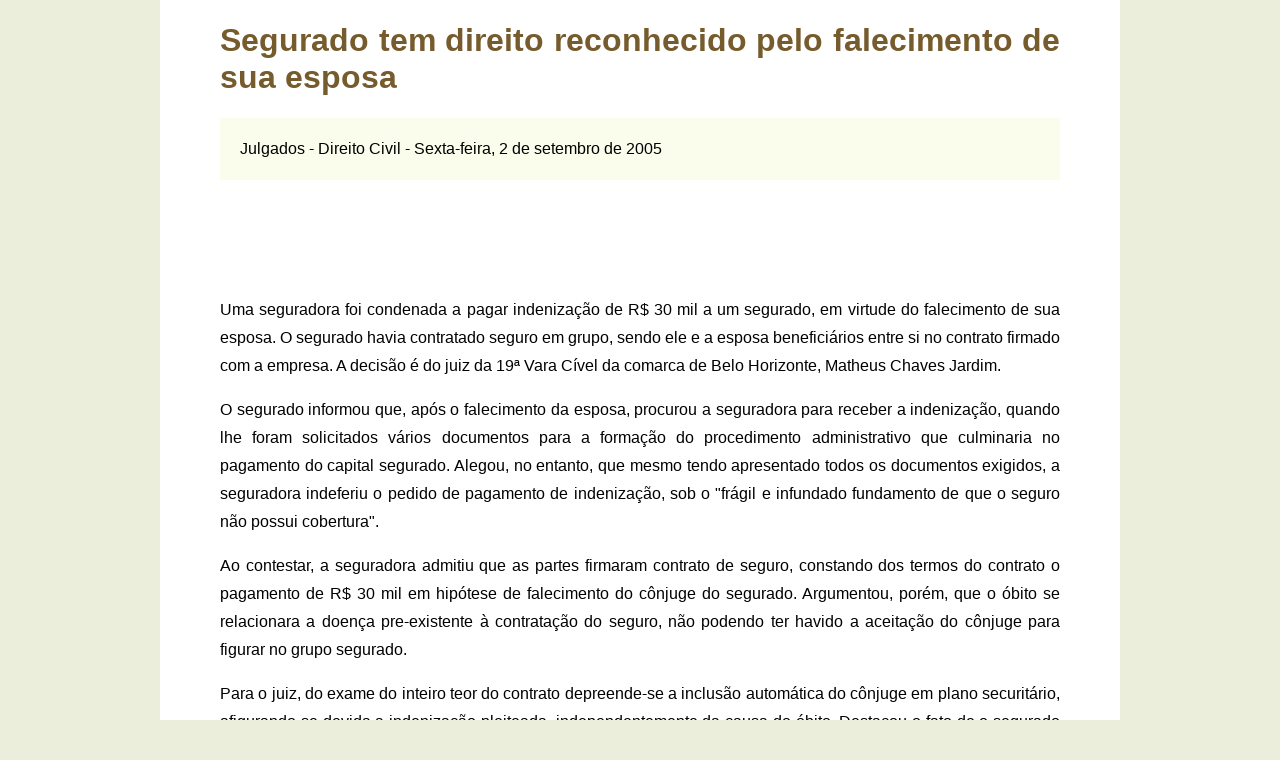

--- FILE ---
content_type: text/html; charset=utf-8
request_url: https://www.centraljuridica.com/materia/1687/direito_civil/segurado_tem_direito_reconhecido_pelo_falecimento_de_sua_esposa.html
body_size: 5062
content:
<!doctype html>
<html lang="pt-br">
<head>
<meta charset="utf-8">
<title>Segurado tem direito reconhecido pelo falecimento de sua esposa</title>
<meta name="description" content="Uma seguradora foi condenada a pagar indenização de R$ 30 mil a um segurado, em virtude do falecimento de sua esposa. O segurado havia contratado...">
<link rel="canonical" href="https://www.centraljuridica.com/segurado_tem_direito_reconhecido_pelo_falecimento_de_sua_esposa.html"/>
<link rel="amphtml" href="https://www.centraljuridica.com/amp/segurado_tem_direito_reconhecido_pelo_falecimento_de_sua_esposa.html">
<meta name="Robots" content="index, follow">
<meta name="GOOGLEBOT" CONTENT="index, follow">
<meta name="revisit-after" content="1 days">
<meta name="verify-v1" content="e2aAo8fHZhwRHfFJrwhJzqEPAhvGQvOlRwPCKbknXRA=">
<meta property="og:locale" content="pt_BR">
<meta property="og:url" content="https://www.centraljuridica.com/segurado_tem_direito_reconhecido_pelo_falecimento_de_sua_esposa.html">
<meta property="og:title" content="Segurado tem direito reconhecido pelo falecimento de sua esposa">
<meta property="og:site_name" content="Central Jurídica">
<meta property="og:description" content="Uma seguradora foi condenada a pagar indenização de R$ 30 mil a um segurado, em virtude do falecimento de sua esposa. O segurado havia contratado...">
<meta property="og:image" content="https://www.centraljuridica.com/img/logogrande.png">
<meta property="og:image:type" content="image/png">
<meta property="og:image:width" content="1200">
<meta property="og:image:height" content="630">
<meta name="viewport" content="width=device-width,minimum-scale=1,initial-scale=1">
<link rel="icon" type="image/png" href="/img/favicon-16.png" sizes="16x16">
<link rel="icon" type="image/png" href="/img/favicon-32.png" sizes="32x32">
<link rel="icon" type="image/png" href="/img/favicon-64.png" sizes="64x64">
<link rel="icon" type="image/png" href="/img/favicon-128.png" sizes="128x128">
<link rel="apple-touch-icon" type="image/png" href="/img/favicon-144.png" sizes="144x144">
<style>
* {
	box-sizing: border-box;
}
body {
	font-family: -apple-system, BlinkMacSystemFont, "Segoe UI", Roboto, Helvetica, Arial, sans-serif, "Apple Color Emoji", "Segoe UI Emoji", "Segoe UI Symbol";
	margin: 0;
	background-color: #EAEEDB;
}
.corpo {
	padding-top: 1px;
	padding-left: 60px;
	padding-right: 60px;
	padding-bottom: 10px;
	text-align: justify;
	background: #FFFFFF;
	margin: auto;
	max-width: 960px;
}
.caixa {
	padding: 10px 20px 10px 20px;
	border-color: #DDE4C5;
	border-style: solid;
	border-width: 1px 1px 1px 5px;
	text-align: justify;
	margin-bottom: 20px;
}
.caixaescura {
	padding-top: 1px;
	padding-left: 20px;
	padding-right: 20px;
	padding-bottom: 1px;
	text-align: justify;
	background: #FAFDEC;
	margin: auto;
}
.caixaescurasegunda {
	padding-top: 1px;
	padding-left: 20px;
	padding-right: 20px;
	padding-bottom: 1px;
	text-align: justify;
	background: #FAFDEC;
	margin: 30px auto 0 auto;
}
.caixaimagem {
	display: block;
	margin: 30px auto 0 auto;
	width: 500px;
	height: 375px;
}
#ad-header {
	display: block;
	min-height: 100px;
	width: 728px;
	margin: 0 auto 10px auto;
}
.caixapublicidadea {
	display: block;
	margin: 20px auto 20px auto;
	width: 728px;
}
.caixapublicidadeb {
	display: block;
	margin: 30px auto 0 auto;
	width: 300px;
}
h1 {
	color: #765B2D;
}
.destaque {
	line-height: 50px;
	font-size: 18px;
	font-weight: bold;
	color: #765B2D;
}
.imagem {
	display: block;
	margin-top: 30px;
	margin-left: auto;
	margin-right: auto;
}
.item {
	margin-top: 2px;
	margin-bottom: 2px;
}
.itemunico {
	margin-top: 8px;
	margin-bottom: 8px;
}
.campobusca {
	margin-top: 10px;
	margin-bottom: 10px;
	width: 250px;
	height: 30px;
	border: 1px solid;
	border-color: #D3D9BF;
	padding: 1px 4px;
	color: #6A6324;
}
.botaobusca {
	width: 90px;
	height: 30px;
	border: 0;
	font-weight: bold;
	background: #C6DADD;
	color: #365f63;
}
.botaobusca:hover {
	background: #B2C4C7;
	color: #365f63;
}
a {
	text-decoration: none;
	color: #9F7800;
}
a:hover {
	color: #8A6800;
}
a.destacado {
	font-weight: bold;
}
hr {
	margin: 50px 0px 20px 0px;
	border: 1px solid #DDE4C5;
	background-color: #DDE4C5;
	border-radius: 0px;
}
p {
	line-height: 175%;
}
@media screen and (max-width: 860px) {
	.corpo {
		padding-left: 25px;
		padding-right: 25px;
	}
}
@media screen and (max-width: 799px) {
	.caixapublicidadea {
		width: 300px;
	}
}
@media screen and (max-width: 560px) {
	.caixaimagem {
		width: 450px;
		height: 337px;
	}
}
@media screen and (max-width: 530px) {
	.corpo {
		padding-left: 10px;
		padding-right: 10px;
	}
	.caixapublicidadea {
		width: 300px;
	}
}
@media screen and (max-width: 480px) {
	.caixaimagem {
		width: 370px;
		height: 277px;
	}
}
@media screen and (max-width: 414px) {
	#ad-header {
		min-height: 349px;
	}
}
@media screen and (max-width: 400px) {
	.caixaimagem {
		width: 330px;
		height: 247px;
	}
}
@media screen and (max-width: 390px) {
	#ad-header {
		min-height: 329px;
	}
}
@media screen and (max-width: 375px) {
	#ad-header {
		min-height: 316px;
	}
}
@media screen and (max-width: 360px) {
	#ad-header {
		min-height: 304px;
	}
}
@media screen and (max-width: 330px) {
	#ad-header {
		min-height: 279px;
	}
	.caixapublicidadea {
		width: 200px;
	}
	.caixapublicidadeb {
		width: 250px;
	}
	.caixaimagem {
		width: 250px;
		height: 187px;
	}
	.campobusca {
		width: 200px;
	}
}
@media screen and (max-width: 300px) {
	#ad-header {
		min-height: 254px;
	}
}
@media screen and (max-width: 280px) {
	#ad-header {
		min-height: 237px;
	}
}
</style>
<script async src="https://pagead2.googlesyndication.com/pagead/js/adsbygoogle.js?client=ca-pub-7374851211226992" crossorigin="anonymous"></script>
</head>
<body>
<div class="corpo">
<h1>Segurado tem direito reconhecido pelo falecimento de sua esposa</h1>
<div class="caixaescura"><p>Julgados - Direito Civil - Sexta-feira, 2 de setembro de 2005</p></div>
<div id="ad-header"><style>
.central-juridica-primeiro { width: 200px; height: 200px; }
@media(min-width: 330px) { .central-juridica-primeiro { width: 300px; height: 100px; } }
@media(min-width: 800px) { .central-juridica-primeiro { width: 728px; height: 90px; } }
</style>
<script async src="https://pagead2.googlesyndication.com/pagead/js/adsbygoogle.js?client=ca-pub-7374851211226992"
     crossorigin="anonymous"></script>
<!-- central-juridica-primeiro -->
<ins class="adsbygoogle central-juridica-primeiro"
     style="display:block"
     data-ad-client="ca-pub-7374851211226992"
     data-ad-slot="9301436063"
     data-full-width-responsive="true"></ins>
<script>
     (adsbygoogle = window.adsbygoogle || []).push({});
</script></div>
<p>Uma seguradora foi condenada a pagar indenização de R$ 30 mil a um segurado, em virtude do falecimento de sua esposa. O segurado havia contratado seguro em grupo, sendo ele e a esposa beneficiários entre si no contrato firmado com a empresa. A decisão é do juiz da 19ª Vara Cível da comarca de Belo Horizonte, Matheus Chaves Jardim.</p><p>O segurado informou que, após o falecimento da esposa, procurou a seguradora para receber a indenização, quando lhe foram solicitados vários documentos para a formação do procedimento administrativo que culminaria no pagamento do capital segurado. Alegou, no entanto, que mesmo tendo apresentado todos os documentos exigidos, a seguradora indeferiu o pedido de pagamento de indenização, sob o "frágil e infundado fundamento de que o seguro não possui cobertura".</p><p>Ao contestar, a seguradora admitiu que as partes firmaram contrato de seguro, constando dos termos do contrato o pagamento de R$ 30 mil em hipótese de falecimento do cônjuge do segurado. Argumentou, porém, que o óbito se relacionara a doença pre-existente à contratação do seguro, não podendo ter havido a aceitação do cônjuge para figurar no grupo segurado.</p><p>Para o juiz, do exame do inteiro teor do contrato depreende-se a inclusão automática do cônjuge em plano securitário, afigurando-se devida a indenização pleiteada, independentemente da causa do óbito. Destacou o fato de o segurado ter continuado a pagar os prêmios contratados, não importando em redução do valor das parcelas eventual exclusão de dependentes.</p><p>Citou ainda decisão do Tribunal de Justiça, em caso semelhante, que entendeu que “nos contratos de seguro de vida em grupo, em que há dispensa do exame de saúde do aderente, em razão da presunção de boa-fé do contratante-segurado, cabe à companhia seguradora a prova da má-fé do contratante-segurado”.</p>
<div class="caixapublicidadeb"><script async src="https://pagead2.googlesyndication.com/pagead/js/adsbygoogle.js?client=ca-pub-7374851211226992"
     crossorigin="anonymous"></script>
<!-- Central Juridica Segundo -->
<ins class="adsbygoogle"
     style="display:block"
     data-ad-client="ca-pub-7374851211226992"
     data-ad-slot="3857537698"
     data-ad-format="auto"
     data-full-width-responsive="true"></ins>
<script>
     (adsbygoogle = window.adsbygoogle || []).push({});
</script></div>
<p class="destaque">Modelos relacionados</p>
<div class="caixa">
<p class="item"><a href="/materia/1688/direito_penal/juri_absolve_agricultor_que_disparou_tres_tiros_na_esposa.html" class="destacado">Júri absolve agricultor que disparou três tiros na esposa</a></p>
<p class="item">Após mais de 10 horas de julgamento, realizado no Centro de Convivência do Idoso, na Comarca de Forquilhinha, em Santa Catarina, o agricultor...</p></div>
<div class="caixa">
<p class="item"><a href="/materia/1696/dano_moral/fixacao_do_valor_da_indenizacao_por_dano_moral_e_explicado_pelo_tst.html" class="destacado">Fixação do valor da indenização por dano moral é explicado pelo TST</a></p>
<p class="item">A fixação do valor da indenização judicial por danos morais deve buscar a proporcionalidade e razoabilidade entre a quantia estabelecida e a...</p></div>
<div class="caixa">
<p class="item"><a href="/materia/1697/direito_do_trabalho/municipio_responde_por_debito_trabalhista_de_massa_falida.html" class="destacado">Município responde por débito trabalhista de massa falida</a></p>
<p class="item">O município de Curitiba foi condenado a pagar débito trabalhista de empresa prestadora de serviço com falência decretada, em decisão que adota a...</p></div>
<div class="caixa">
<p class="item"><a href="/materia/1698/direito_do_trabalho/mantida_norma_coletiva_da_caixa_economica_federal_que_exclui_aposentados.html" class="destacado">Mantida norma coletiva da Caixa Econômica Federal que exclui aposentados</a></p>
<p class="item">O Tribunal Superior do Trabalho confirmou a prevalência de cláusula de acordo coletivo da Caixa Econômica Federal que instituiu...</p></div>
<div class="caixa">
<p class="item"><a href="/materia/1699/direito_do_trabalho/julgado_caso_de_empregada_de_empresa_sucedida_por_ente_publico.html" class="destacado">Julgado caso de empregada de empresa sucedida por ente público</a></p>
<p class="item">Empregados de empresa incorporada por sociedade de economia mista não estão sujeitos à determinação constitucional de prévia aprovação em...</p></div>
<div class="caixa">
<p class="item"><a href="/materia/1700/direito_processual_civil/fazenda_estadual_nao_responde_em_acao_de_servidores_publicos_inativos.html" class="destacado">Fazenda estadual não responde em ação de servidores públicos inativos</a></p>
<p class="item">A Segunda Turma do Superior Tribunal de Justiça (STJ), por maioria, entendeu que o secretário de Estado da Fazenda não é parte legítima para...</p></div>
<div class="caixa">
<p class="item"><a href="/materia/1701/direito_administrativo/candidato_reprovado_nao_pode_aproveitar_psicotecnico_para_outro_concurso.html" class="destacado">Candidato reprovado não pode aproveitar psicotécnico para outro concurso</a></p>
<p class="item">Dois candidatos em concurso público para a Polícia Federal realizado em 1993 reprovados em exame psicotécnico terão que realizar nova avaliação...</p></div>
<div class="caixa">
<p class="item"><a href="/materia/1702/dano_moral/mantida_indenizacao_a_advogados_por_leitura_no_ar_de_carta_ofensiva.html" class="destacado">Mantida indenização a advogados por leitura no ar de carta ofensiva</a></p>
<p class="item">Mantido valor da indenização por dano moral que dois advogados trabalhistas vão receber em razão de emissora de rádio ter permitido a leitura de...</p></div>
<div class="caixa">
<p class="item"><a href="/materia/1703/direito_tributario/concedida_liminar_para_retirada_de_empresa_de_lista_de_devedores_de_icms.html" class="destacado">Concedida liminar para retirada de empresa de lista de devedores de ICMS</a></p>
<p class="item">Por 4 votos a 3, o 1° Grupo Cível do Tribunal de Justiça do Rio Grande do Sul (TJRS) concedeu liminar à Aleze Indústria Têxtil Ltda., para que...</p></div>
<div class="caixa">
<p class="item"><a href="/materia/1704/direito_medico/justica_autoriza_mae_a_interromper_gravidez_de_feto_anencefalo.html" class="destacado">Justiça autoriza mãe a interromper gravidez de feto anencéfalo</a></p>
<p class="item">O juiz Edson de Almeida Campos Júnior, da 34ª Vara Cível da comarca de Belo Horizonte, autorizou a uma gestante que interrompa a gravidez de um...</p></div>

<div class="caixapublicidadea"><script async src="https://pagead2.googlesyndication.com/pagead/js/adsbygoogle.js?client=ca-pub-7374851211226992"
     crossorigin="anonymous"></script>
<!-- Central Juridica Terceiro -->
<ins class="adsbygoogle"
     style="display:block"
     data-ad-client="ca-pub-7374851211226992"
     data-ad-slot="8918292688"
     data-ad-format="auto"
     data-full-width-responsive="true"></ins>
<script>
     (adsbygoogle = window.adsbygoogle || []).push({});
</script></div>
<p class="destaque">Temas relacionados</p>
<div class="caixa">
<p class="itemunico"><a href="/materias/g/2/julgados/julgados.html" class="destacado">Julgados</a></p>
<p class="itemunico"><a href="/materias/s/4/direito_civil/direito_civil.html" class="destacado">Direito Civil</a></p>

</div>
<p class="destaque">Outras matérias</p>
<div class="caixa">
<p class="itemunico"><a href="/materias/materias.html" class="destacado">Todas as matérias organizadas por assunto</a></p>
</div>
        <hr>
        <p><a href="https://www.centraljuridica.com" class="destacado">Central Jurídica</a></p>
        <p>Todos os direitos reservados.</p>
        <p>Proibida a reprodução total ou parcial sem autorização.</p>
		<p><a href="/privacidade.html">Política de Privacidade</a></p>
    </div>
</body>
</html>
<!-- Global site tag (gtag.js) - Google Analytics -->
<script async src="https://www.googletagmanager.com/gtag/js?id=G-JN4H38XQTQ"></script>
<script>
  window.dataLayer = window.dataLayer || [];
  function gtag(){dataLayer.push(arguments);}
  gtag('js', new Date());

  gtag('config', 'G-JN4H38XQTQ');
</script>

--- FILE ---
content_type: text/html; charset=utf-8
request_url: https://www.google.com/recaptcha/api2/aframe
body_size: 264
content:
<!DOCTYPE HTML><html><head><meta http-equiv="content-type" content="text/html; charset=UTF-8"></head><body><script nonce="qL38Vyn-u8Ap_pDzTDo8sQ">/** Anti-fraud and anti-abuse applications only. See google.com/recaptcha */ try{var clients={'sodar':'https://pagead2.googlesyndication.com/pagead/sodar?'};window.addEventListener("message",function(a){try{if(a.source===window.parent){var b=JSON.parse(a.data);var c=clients[b['id']];if(c){var d=document.createElement('img');d.src=c+b['params']+'&rc='+(localStorage.getItem("rc::a")?sessionStorage.getItem("rc::b"):"");window.document.body.appendChild(d);sessionStorage.setItem("rc::e",parseInt(sessionStorage.getItem("rc::e")||0)+1);localStorage.setItem("rc::h",'1768673287878');}}}catch(b){}});window.parent.postMessage("_grecaptcha_ready", "*");}catch(b){}</script></body></html>